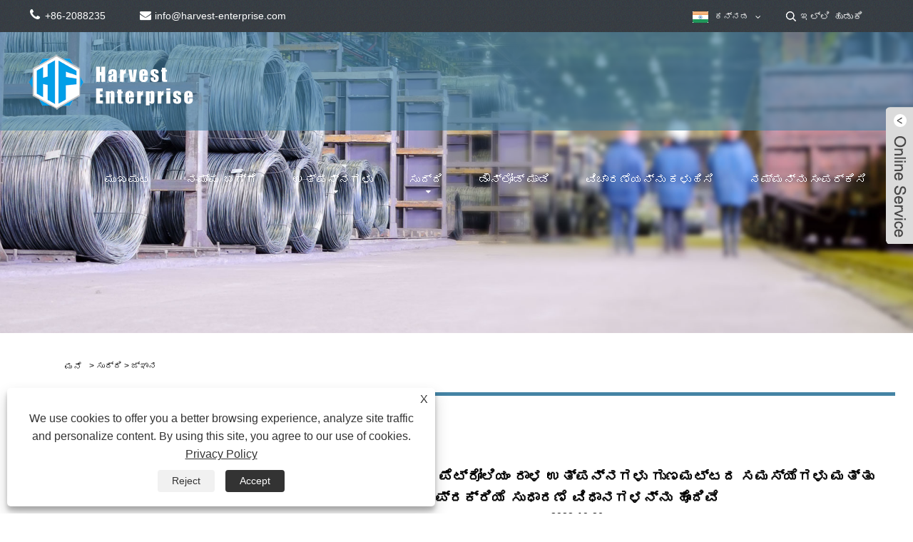

--- FILE ---
content_type: text/html; charset=utf-8
request_url: https://kn.harvest-enterprise.com/news-show-8989.html
body_size: 10650
content:


<!DOCTYPE HTML>
<html lang="kn">
<head>
    <meta charset="utf-8" />
    
<title>ಸಾಮಾನ್ಯ ಪ್ರಕ್ರಿಯೆ C5 ಪೆಟ್ರೋಲಿಯಂ ರಾಳ ಉತ್ಪನ್ನಗಳು ಗುಣಮಟ್ಟದ ಸಮಸ್ಯೆಗಳು ಮತ್ತು ಪ್ರಕ್ರಿಯೆ ಸುಧಾರಣೆ ವಿಧಾನಗಳನ್ನು ಹೊಂದಿವೆ</title>
<meta name="keywords" content="" />
<meta name="description" content="" />
<link rel="shortcut icon" href="/upload/6961/20230302135140929149.ico" type="image/x-icon" />
<!-- Google tag (gtag.js) -->
<script async src="https://www.googletagmanager.com/gtag/js?id=G-E3QEDRNNEX"></script>
<script>
  window.dataLayer = window.dataLayer || [];
  function gtag(){dataLayer.push(arguments);}
  gtag('js', new Date());

  gtag('config', 'G-E3QEDRNNEX');
</script>
<link rel="dns-prefetch" href="https://style.trade-cloud.com.cn" />
<link rel="dns-prefetch" href="https://i.trade-cloud.com.cn" />
    <meta name="viewport" content="width=device-width, minimum-scale=0.25, maximum-scale=1.6, initial-scale=1.0" />
    <meta name="apple-mobile-web-app-capable" content="yes" />
    <meta name="twitter:card" content="summary_large_image" />
    <meta name="twitter:title" content="ಸಾಮಾನ್ಯ ಪ್ರಕ್ರಿಯೆ C5 ಪೆಟ್ರೋಲಿಯಂ ರಾಳ ಉತ್ಪನ್ನಗಳು ಗುಣಮಟ್ಟದ ಸಮಸ್ಯೆಗಳು ಮತ್ತು ಪ್ರಕ್ರಿಯೆ ಸುಧಾರಣೆ ವಿಧಾನಗಳನ್ನು ಹೊಂದಿವೆ" />
    <meta name="twitter:description" content="" />
    <meta name="twitter:image" content="https://kn.harvest-enterprise.com" />
    <meta property="og:type" content="news" />
    <meta property="og:url" content="https://kn.harvest-enterprise.com/news-show-8989.html" />
    <meta property="og:title" content="ಸಾಮಾನ್ಯ ಪ್ರಕ್ರಿಯೆ C5 ಪೆಟ್ರೋಲಿಯಂ ರಾಳ ಉತ್ಪನ್ನಗಳು ಗುಣಮಟ್ಟದ ಸಮಸ್ಯೆಗಳು ಮತ್ತು ಪ್ರಕ್ರಿಯೆ ಸುಧಾರಣೆ ವಿಧಾನಗಳನ್ನು ಹೊಂದಿವೆ" />
    <meta property="og:description" content="" />
    <meta property="og:site_name" content="https://kn.harvest-enterprise.com" />
    <script type="application/ld+json">[
  {
    "@context": "https://schema.org/",
    "@type": "BreadcrumbList",
    "ItemListElement": [
      {
        "@type": "ListItem",
        "Name": "ಮನೆ",
        "Position": 1,
        "Item": "https://kn.harvest-enterprise.com/"
      },
      {
        "@type": "ListItem",
        "Name": "ಸುದ್ದಿ",
        "Position": 2,
        "Item": "https://kn.harvest-enterprise.com/news.html"
      },
      {
        "@type": "ListItem",
        "Name": "ಜ್ಞಾನ",
        "Position": 3,
        "Item": "https://kn.harvest-enterprise.com/news-122.html"
      },
      {
        "@type": "ListItem",
        "Name": "ಸಾಮಾನ್ಯ ಪ್ರಕ್ರಿಯೆ C5 ಪೆಟ್ರೋಲಿಯಂ ರಾಳ ಉತ್ಪನ್ನಗಳು ಗುಣಮಟ್ಟದ ಸಮಸ್ಯೆಗಳು ಮತ್ತು ಪ್ರಕ್ರಿಯೆ ಸುಧಾರಣೆ ವಿಧಾನಗಳನ್ನು ಹೊಂದಿವೆ",
        "Position": 4,
        "Item": "https://kn.harvest-enterprise.com/news-show-8989.html"
      }
    ]
  },
  {
    "@context": "http://schema.org",
    "@type": "NewsArticle",
    "MainEntityOfPage": {
      "@type": "WebPage",
      "@id": "https://kn.harvest-enterprise.com/news-show-8989.html"
    },
    "Headline": "ಸಾಮಾನ್ಯ ಪ್ರಕ್ರಿಯೆ C5 ಪೆಟ್ರೋಲಿಯಂ ರಾಳ ಉತ್ಪನ್ನಗಳು ಗುಣಮಟ್ಟದ ಸಮಸ್ಯೆಗಳು ಮತ್ತು ಪ್ರಕ್ರಿಯೆ ಸುಧಾರಣೆ ವಿಧಾನಗಳನ್ನು ಹೊಂದಿವೆ",
    "Image": {
      "@type": "ImageObject",
      "Url": "https://kn.harvest-enterprise.com"
    },
    "DatePublished": "2022-10-26T14:30:26.0000000Z",
    "Author": {
      "@type": "Organization",
      "Name": "ಜಿನ್ಲಿಡಾ ಮೆಟೀರಿಯಲ್ ಮೆಟೀರಿಯಲ್ಸ್ ಕಂ, ಲಿಮಿಟೆಡ್.",
      "Url": "https://kn.harvest-enterprise.com/",
      "Logo": null
    },
    "Publisher": {
      "@type": "Organization",
      "Name": "ಜಿನ್ಲಿಡಾ ಮೆಟೀರಿಯಲ್ ಮೆಟೀರಿಯಲ್ಸ್ ಕಂ, ಲಿಮಿಟೆಡ್.",
      "Url": null,
      "Logo": {
        "@type": "ImageObject",
        "Url": "https://kn.harvest-enterprise.com/upload/6961/20221024145617773472.png"
      }
    },
    "Description": ""
  }
]</script>
    <link rel="stylesheet" href="https://style.trade-cloud.com.cn/Template/46/css/global.css" type="text/css" media="all" />
    <link rel="stylesheet" href="https://style.trade-cloud.com.cn/Template/46/css/product_list.css" type="text/css" media="all" />
    <link rel="stylesheet" href="https://style.trade-cloud.com.cn/Template/46/css/blockcategories.css" type="text/css" media="all" />
    <link rel="stylesheet" href="https://style.trade-cloud.com.cn/Template/46/css/category.css" type="text/css" media="all" />
    
    <link rel="alternate" hreflang="en"  href="https://www.harvest-enterprise.com/news-show-26.html"/>
<link rel="alternate" hreflang="x-default"  href="https://www.harvest-enterprise.com/news-show-26.html"/>
<link rel="alternate" hreflang="cy"  href="https://cy.harvest-enterprise.com/news-show-964.html"/>
<link rel="alternate" hreflang="gl"  href="https://gl.harvest-enterprise.com/news-show-1635.html"/>
<link rel="alternate" hreflang="es"  href="https://es.harvest-enterprise.com/news-show-2041.html"/>
<link rel="alternate" hreflang="lv"  href="https://lv.harvest-enterprise.com/news-show-3143.html"/>
<link rel="alternate" hreflang="is"  href="https://is.harvest-enterprise.com/news-show-3754.html"/>
<link rel="alternate" hreflang="yi"  href="https://yi.harvest-enterprise.com/news-show-3990.html"/>
<link rel="alternate" hreflang="be"  href="https://be.harvest-enterprise.com/news-show-4104.html"/>
<link rel="alternate" hreflang="hr"  href="https://hr.harvest-enterprise.com/news-show-4782.html"/>
<link rel="alternate" hreflang="ht"  href="https://ht.harvest-enterprise.com/news-show-5084.html"/>
<link rel="alternate" hreflang="sq"  href="https://sq.harvest-enterprise.com/news-show-5943.html"/>
<link rel="alternate" hreflang="mt"  href="https://mt.harvest-enterprise.com/news-show-6733.html"/>
<link rel="alternate" hreflang="sw"  href="https://sw.harvest-enterprise.com/news-show-7184.html"/>
<link rel="alternate" hreflang="am"  href="https://am.harvest-enterprise.com/news-show-7401.html"/>
<link rel="alternate" hreflang="bs"  href="https://bs.harvest-enterprise.com/news-show-7773.html"/>
<link rel="alternate" hreflang="fy"  href="https://fy.harvest-enterprise.com/news-show-7855.html"/>
<link rel="alternate" hreflang="km"  href="https://km.harvest-enterprise.com/news-show-8161.html"/>
<link rel="alternate" hreflang="ka"  href="https://ka.harvest-enterprise.com/news-show-8285.html"/>
<link rel="alternate" hreflang="gu"  href="https://gu.harvest-enterprise.com/news-show-8306.html"/>
<link rel="alternate" hreflang="ha"  href="https://ha.harvest-enterprise.com/news-show-8786.html"/>
<link rel="alternate" hreflang="ky"  href="https://ky.harvest-enterprise.com/news-show-8895.html"/>
<link rel="alternate" hreflang="kn"  href="https://kn.harvest-enterprise.com/news-show-8989.html"/>
<link rel="alternate" hreflang="co"  href="https://co.harvest-enterprise.com/news-show-9055.html"/>
<link rel="alternate" hreflang="ku"  href="https://ku.harvest-enterprise.com/news-show-9250.html"/>
<link rel="alternate" hreflang="lb"  href="https://lb.harvest-enterprise.com/news-show-9825.html"/>
<link rel="alternate" hreflang="mg"  href="https://mg.harvest-enterprise.com/news-show-9852.html"/>
<link rel="alternate" hreflang="ml"  href="https://ml.harvest-enterprise.com/news-show-10350.html"/>
<link rel="alternate" hreflang="mi"  href="https://mi.harvest-enterprise.com/news-show-10378.html"/>
<link rel="alternate" hreflang="mn"  href="https://mn.harvest-enterprise.com/news-show-10610.html"/>
<link rel="alternate" hreflang="xh"  href="https://xh.harvest-enterprise.com/news-show-11094.html"/>
<link rel="alternate" hreflang="zu"  href="https://zu.harvest-enterprise.com/news-show-11402.html"/>
<link rel="alternate" hreflang="pa"  href="https://pa.harvest-enterprise.com/news-show-11766.html"/>
<link rel="alternate" hreflang="ps"  href="https://ps.harvest-enterprise.com/news-show-11878.html"/>
<link rel="alternate" hreflang="ny"  href="https://ny.harvest-enterprise.com/news-show-11884.html"/>
<link rel="alternate" hreflang="sm"  href="https://sm.harvest-enterprise.com/news-show-11911.html"/>
<link rel="alternate" hreflang="st"  href="https://st.harvest-enterprise.com/news-show-12308.html"/>
<link rel="alternate" hreflang="si"  href="https://si.harvest-enterprise.com/news-show-12514.html"/>
<link rel="alternate" hreflang="gd"  href="https://gd.harvest-enterprise.com/news-show-12696.html"/>
<link rel="alternate" hreflang="so"  href="https://so.harvest-enterprise.com/news-show-12824.html"/>
<link rel="alternate" hreflang="tg"  href="https://tg.harvest-enterprise.com/news-show-12866.html"/>
<link rel="alternate" hreflang="uz"  href="https://uz.harvest-enterprise.com/news-show-13664.html"/>
<link rel="alternate" hreflang="sd"  href="https://sd.harvest-enterprise.com/news-show-13990.html"/>
<link rel="alternate" hreflang="sn"  href="https://sn.harvest-enterprise.com/news-show-14023.html"/>
<link rel="alternate" hreflang="hy"  href="https://hy.harvest-enterprise.com/news-show-14401.html"/>
<link rel="alternate" hreflang="ig"  href="https://ig.harvest-enterprise.com/news-show-14482.html"/>
<link rel="alternate" hreflang="su"  href="https://su.harvest-enterprise.com/news-show-14608.html"/>
<link rel="alternate" hreflang="yo"  href="https://yo.harvest-enterprise.com/news-show-14965.html"/>

    
<link href="https://style.trade-cloud.com.cn/Template/46/css/main.css" rel="stylesheet">
<link href="https://style.trade-cloud.com.cn/Template/46/css/style.css" rel="stylesheet">
<link type="text/css" rel="stylesheet" href="https://style.trade-cloud.com.cn/Template/46/css/language.css" />
<link type="text/css" rel="stylesheet" href="https://style.trade-cloud.com.cn/Template/46/css/custom_service_on.css" />
<link type="text/css" rel="stylesheet" href="https://style.trade-cloud.com.cn/Template/46/css/custom_service_off.css" />
<link type="text/css" rel="stylesheet" href="https://style.trade-cloud.com.cn/Template/46/css/bottom_service.css" />
<script type="text/javascript" src="https://style.trade-cloud.com.cn/js/jquery-1.11.0.min.js"></script>
<script src="https://style.trade-cloud.com.cn/Template/46/js/owl.carousel.js"></script>
<script type="text/javascript" src="https://style.trade-cloud.com.cn/Template/46/js/cloud-zoom.1.0.3.js"></script>
</head>
<body>
    
<header class="head-wrapper">
    <nav class="topbar">
        <section class="layout">
            <div class="gm-sep head-contact">
                <div class="head-phone"><a href="tel:+86-2088235"><span>+86-2088235</span></a></div>
                <div class="head-email"><a href="/message.html"><span>info@harvest-enterprise.com</span></a></div>
                <div class="heaf_map">&nbsp;&nbsp;<a href="/sitemap.html">Sitemap</a>&nbsp;|&nbsp;<a href="/rss.xml">RSS</a>&nbsp;|&nbsp;<a href="/sitemap.xml">XML</a> </div>

            </div>
            <link href="https://style.trade-cloud.com.cn/Template/46/css/language.css" rel="stylesheet">
            <script>
		$(document).ready(function(){
		$('.language').addClass('pc-language');
		$('.pc-language').mouseover(function(){
			$(this).find(".language-cont").addClass('language-cont-hover');
		}).mouseout(function(){
			$(this).find(".language-cont").removeClass('language-cont-hover');
	   });

		});
		
		
		
		
            </script>
            <div class="change-language ensemble language">
                <div class="change-language-info language-info">
                    <div class="change-language-title medium-title title-hide language-title">
                        <div class="language-flag language-flag-en">
                            <div class="language-flag"><a title="ಕನ್ನಡ" href="javascript:;"> <b class="country-flag"><img src="/upload/kannada.gif" alt="ಕನ್ನಡ" /></b> <span>ಕನ್ನಡ</span> </a></div>
                        </div>
                        <b class="language-icon"></b>
                    </div>
                    <div class="change-language-cont sub-content language-cont">
                        <ul class="prisna-wp-translate-seo">
                            <li class="language-flag"> <a title="English" href="https://www.harvest-enterprise.com"> <b class="country-flag"><img src="/upload/en.gif" alt="English" /></b> <span>English</span> </a> </li><li class="language-flag"> <a title="Cymraeg" href="//cy.harvest-enterprise.com"> <b class="country-flag"><img src="/upload/cy.gif" alt="Cymraeg" /></b> <span>Cymraeg</span> </a> </li><li class="language-flag"> <a title="Galego" href="//gl.harvest-enterprise.com"> <b class="country-flag"><img src="/upload/gl.gif" alt="Galego" /></b> <span>Galego</span> </a> </li><li class="language-flag"> <a title="Latviešu" href="//lv.harvest-enterprise.com"> <b class="country-flag"><img src="/upload/lv.gif" alt="Latviešu" /></b> <span>Latviešu</span> </a> </li><li class="language-flag"> <a title="icelandic" href="//is.harvest-enterprise.com"> <b class="country-flag"><img src="/upload/is.gif" alt="icelandic" /></b> <span>icelandic</span> </a> </li><li class="language-flag"> <a title="ייִדיש" href="//yi.harvest-enterprise.com"> <b class="country-flag"><img src="/upload/yi.gif" alt="ייִדיש" /></b> <span>ייִדיש</span> </a> </li><li class="language-flag"> <a title="беларускі" href="//be.harvest-enterprise.com"> <b class="country-flag"><img src="/upload/be.gif" alt="беларускі" /></b> <span>беларускі</span> </a> </li><li class="language-flag"> <a title="Hrvatski" href="//hr.harvest-enterprise.com"> <b class="country-flag"><img src="/upload/hr.gif" alt="Hrvatski" /></b> <span>Hrvatski</span> </a> </li><li class="language-flag"> <a title="Kreyòl ayisyen" href="//ht.harvest-enterprise.com"> <b class="country-flag"><img src="/upload/ht.gif" alt="Kreyòl ayisyen" /></b> <span>Kreyòl ayisyen</span> </a> </li><li class="language-flag"> <a title="Shqiptar" href="//sq.harvest-enterprise.com"> <b class="country-flag"><img src="/upload/sq.gif" alt="Shqiptar" /></b> <span>Shqiptar</span> </a> </li><li class="language-flag"> <a title="Malti" href="//mt.harvest-enterprise.com"> <b class="country-flag"><img src="/upload/mt.gif" alt="Malti" /></b> <span>Malti</span> </a> </li><li class="language-flag"> <a title="lugha ya Kiswahili" href="//sw.harvest-enterprise.com"> <b class="country-flag"><img src="/upload/sw.gif" alt="lugha ya Kiswahili" /></b> <span>lugha ya Kiswahili</span> </a> </li><li class="language-flag"> <a title="አማርኛ" href="//am.harvest-enterprise.com"> <b class="country-flag"><img src="/upload/am.gif" alt="አማርኛ" /></b> <span>አማርኛ</span> </a> </li><li class="language-flag"> <a title="Bosanski" href="//bs.harvest-enterprise.com"> <b class="country-flag"><img src="/upload/bs.gif" alt="Bosanski" /></b> <span>Bosanski</span> </a> </li><li class="language-flag"> <a title="Frysk" href="//fy.harvest-enterprise.com"> <b class="country-flag"><img src="/upload/fy.gif" alt="Frysk" /></b> <span>Frysk</span> </a> </li><li class="language-flag"> <a title="ភាសាខ្មែរ" href="//km.harvest-enterprise.com"> <b class="country-flag"><img src="/upload/km.gif" alt="ភាសាខ្មែរ" /></b> <span>ភាសាខ្មែរ</span> </a> </li><li class="language-flag"> <a title="ქართული" href="//ka.harvest-enterprise.com"> <b class="country-flag"><img src="/upload/ka.gif" alt="ქართული" /></b> <span>ქართული</span> </a> </li><li class="language-flag"> <a title="ગુજરાતી" href="//gu.harvest-enterprise.com"> <b class="country-flag"><img src="/upload/gujarati.gif" alt="ગુજરાતી" /></b> <span>ગુજરાતી</span> </a> </li><li class="language-flag"> <a title="Hausa" href="//ha.harvest-enterprise.com"> <b class="country-flag"><img src="/upload/ha.gif" alt="Hausa" /></b> <span>Hausa</span> </a> </li><li class="language-flag"> <a title="Кыргыз тили" href="//ky.harvest-enterprise.com"> <b class="country-flag"><img src="/upload/ky.gif" alt="Кыргыз тили" /></b> <span>Кыргыз тили</span> </a> </li><li class="language-flag"> <a title="ಕನ್ನಡ" href="//kn.harvest-enterprise.com"> <b class="country-flag"><img src="/upload/kannada.gif" alt="ಕನ್ನಡ" /></b> <span>ಕನ್ನಡ</span> </a> </li><li class="language-flag"> <a title="Corsa" href="//co.harvest-enterprise.com"> <b class="country-flag"><img src="/upload/corsican.gif" alt="Corsa" /></b> <span>Corsa</span> </a> </li><li class="language-flag"> <a title="Kurdî" href="//ku.harvest-enterprise.com"> <b class="country-flag"><img src="/upload/ku.gif" alt="Kurdî" /></b> <span>Kurdî</span> </a> </li><li class="language-flag"> <a title="മലയാളം" href="//ml.harvest-enterprise.com"> <b class="country-flag"><img src="/upload/malayalam.gif" alt="മലയാളം" /></b> <span>മലയാളം</span> </a> </li><li class="language-flag"> <a title="Maori" href="//mi.harvest-enterprise.com"> <b class="country-flag"><img src="/upload/mi.gif" alt="Maori" /></b> <span>Maori</span> </a> </li><li class="language-flag"> <a title="Монгол хэл" href="//mn.harvest-enterprise.com"> <b class="country-flag"><img src="/upload/mn.gif" alt="Монгол хэл" /></b> <span>Монгол хэл</span> </a> </li><li class="language-flag"> <a title="Hmong" href="//hmn.harvest-enterprise.com"> <b class="country-flag"><img src="/upload/hmong.gif" alt="Hmong" /></b> <span>Hmong</span> </a> </li><li class="language-flag"> <a title="IsiXhosa" href="//xh.harvest-enterprise.com"> <b class="country-flag"><img src="/upload/xhosa.gif" alt="IsiXhosa" /></b> <span>IsiXhosa</span> </a> </li><li class="language-flag"> <a title="Zulu" href="//zu.harvest-enterprise.com"> <b class="country-flag"><img src="/upload/zulu.gif" alt="Zulu" /></b> <span>Zulu</span> </a> </li><li class="language-flag"> <a title="Punjabi" href="//pa.harvest-enterprise.com"> <b class="country-flag"><img src="/upload/punjabi.gif" alt="Punjabi" /></b> <span>Punjabi</span> </a> </li><li class="language-flag"> <a title="پښتو" href="//ps.harvest-enterprise.com"> <b class="country-flag"><img src="/upload/pashto.gif" alt="پښتو" /></b> <span>پښتو</span> </a> </li><li class="language-flag"> <a title="Chichewa" href="//ny.harvest-enterprise.com"> <b class="country-flag"><img src="/upload/ny.gif" alt="Chichewa" /></b> <span>Chichewa</span> </a> </li><li class="language-flag"> <a title="Samoa" href="//sm.harvest-enterprise.com"> <b class="country-flag"><img src="/upload/sm.gif" alt="Samoa" /></b> <span>Samoa</span> </a> </li><li class="language-flag"> <a title="Sesotho" href="//st.harvest-enterprise.com"> <b class="country-flag"><img src="/upload/st.gif" alt="Sesotho" /></b> <span>Sesotho</span> </a> </li><li class="language-flag"> <a title="සිංහල" href="//si.harvest-enterprise.com"> <b class="country-flag"><img src="/upload/si.gif" alt="සිංහල" /></b> <span>සිංහල</span> </a> </li><li class="language-flag"> <a title="Gàidhlig" href="//gd.harvest-enterprise.com"> <b class="country-flag"><img src="/upload/gd.gif" alt="Gàidhlig" /></b> <span>Gàidhlig</span> </a> </li><li class="language-flag"> <a title="Cebuano" href="//ceb.harvest-enterprise.com"> <b class="country-flag"><img src="/upload/cebuano.gif" alt="Cebuano" /></b> <span>Cebuano</span> </a> </li><li class="language-flag"> <a title="Somali" href="//so.harvest-enterprise.com"> <b class="country-flag"><img src="/upload/so.gif" alt="Somali" /></b> <span>Somali</span> </a> </li><li class="language-flag"> <a title="Тоҷикӣ" href="//tg.harvest-enterprise.com"> <b class="country-flag"><img src="/upload/tg.gif" alt="Тоҷикӣ" /></b> <span>Тоҷикӣ</span> </a> </li><li class="language-flag"> <a title="O'zbek" href="//uz.harvest-enterprise.com"> <b class="country-flag"><img src="/upload/uz.gif" alt="O'zbek" /></b> <span>O'zbek</span> </a> </li><li class="language-flag"> <a title="Hawaiian" href="//haw.harvest-enterprise.com"> <b class="country-flag"><img src="/upload/haw.gif" alt="Hawaiian" /></b> <span>Hawaiian</span> </a> </li><li class="language-flag"> <a title="سنڌي" href="//sd.harvest-enterprise.com"> <b class="country-flag"><img src="/upload/sindhi.gif" alt="سنڌي" /></b> <span>سنڌي</span> </a> </li><li class="language-flag"> <a title="Shinra" href="//sn.harvest-enterprise.com"> <b class="country-flag"><img src="/upload/sn.gif" alt="Shinra" /></b> <span>Shinra</span> </a> </li><li class="language-flag"> <a title="Հայերեն" href="//hy.harvest-enterprise.com"> <b class="country-flag"><img src="/upload/hy.gif" alt="Հայերեն" /></b> <span>Հայերեն</span> </a> </li><li class="language-flag"> <a title="Igbo" href="//ig.harvest-enterprise.com"> <b class="country-flag"><img src="/upload/ig.gif" alt="Igbo" /></b> <span>Igbo</span> </a> </li><li class="language-flag"> <a title="Sundanese" href="//su.harvest-enterprise.com"> <b class="country-flag"><img src="/upload/sundanese.gif" alt="Sundanese" /></b> <span>Sundanese</span> </a> </li><li class="language-flag"> <a title="Lëtzebuergesch" href="//lb.harvest-enterprise.com"> <b class="country-flag"><img src="/upload/lb.gif" alt="Lëtzebuergesch" /></b> <span>Lëtzebuergesch</span> </a> </li><li class="language-flag"> <a title="Malagasy" href="//mg.harvest-enterprise.com"> <b class="country-flag"><img src="/upload/mg.gif" alt="Malagasy" /></b> <span>Malagasy</span> </a> </li><li class="language-flag"> <a title="Yoruba" href="//yo.harvest-enterprise.com"> <b class="country-flag"><img src="/upload/yo.gif" alt="Yoruba" /></b> <span>Yoruba</span> </a> </li><li class="language-flag"> <a title="Español" href="//es.harvest-enterprise.com"> <b class="country-flag"><img src="/upload/es.gif" alt="Español" /></b> <span>Español</span> </a> </li>
                        </ul>
                    </div>
                </div>
            </div>
            <section class="head-search">
                <input class="search-ipt" type="text" placeholder="ಇಲ್ಲಿ ಹುಡುಕಿ" name="s" id="s">
                <input class="search-btn" type="button" id="searchsubmit" value="" onclick="window.location.href='/products.html?keyword='+MM_findObj('s').value">
            </section>
        </section>
    </nav>
    <nav class="nav-bar">
        <section class="nav-wrap">
            <div class="logo"><img src="/upload/6961/20221024145617773472.png" alt="ಜಿನ್ಲಿಡಾ ಮೆಟೀರಿಯಲ್ ಮೆಟೀರಿಯಲ್ಸ್ ಕಂ, ಲಿಮಿಟೆಡ್."></div>
            <ul class="nav">
                <li><a href="https://kn.harvest-enterprise.com/" title="ಮುಖಪುಟ">ಮುಖಪುಟ</a></li><li><a href="https://kn.harvest-enterprise.com/about.html" title="ನಮ್ಮ ಬಗ್ಗೆ">ನಮ್ಮ ಬಗ್ಗೆ</a></li><li><a href="https://kn.harvest-enterprise.com/products.html" title="ಉತ್ಪನ್ನಗಳು">ಉತ್ಪನ್ನಗಳು</a><ul><li><a title="ಪೆಟ್ರೋಲಿಯಂ ರೆಸಿನ್ಸ್" href="https://kn.harvest-enterprise.com/petroleum-resins">ಪೆಟ್ರೋಲಿಯಂ ರೆಸಿನ್ಸ್</a></li><li><a title="ರೋಸಿನ್ ಎಸ್ಟರ್" href="https://kn.harvest-enterprise.com/rosin-ester">ರೋಸಿನ್ ಎಸ್ಟರ್</a></li><li><a title="ಗಾಜಿನ ಮಣಿ" href="https://kn.harvest-enterprise.com/glass-bead">ಗಾಜಿನ ಮಣಿ</a></li><li><a title="ಕಾರ್ಬನ್ ಕಪ್ಪು" href="https://kn.harvest-enterprise.com/carbon-black">ಕಾರ್ಬನ್ ಕಪ್ಪು</a></li><li><a title="ಮೆಟಲರ್ಜಿ ಕೆಮಿಕಲ್" href="https://kn.harvest-enterprise.com/metallurgy-chemical">ಮೆಟಲರ್ಜಿ ಕೆಮಿಕಲ್</a></li><li><a title="ಸೆರಾಮಿಕ್ ಒಟ್ಟು" href="https://kn.harvest-enterprise.com/ceramic-aggregate">ಸೆರಾಮಿಕ್ ಒಟ್ಟು</a></li><li><a title="ಆಹಾರ ಸಂಯೋಜಕ" href="https://kn.harvest-enterprise.com/food-additive">ಆಹಾರ ಸಂಯೋಜಕ</a></li><li><a title="ಕೋರ್ಡ್ ವೈರ್" href="https://kn.harvest-enterprise.com/cored-wire">ಕೋರ್ಡ್ ವೈರ್</a></li><li><a title="ಬ್ಯಾಟರಿ ರಾಸಾಯನಿಕ" href="https://kn.harvest-enterprise.com/battery-chemical">ಬ್ಯಾಟರಿ ರಾಸಾಯನಿಕ</a></li></ul></li><li><a href="https://kn.harvest-enterprise.com/news.html" title="ಸುದ್ದಿ">ಸುದ್ದಿ</a><ul><li><a title="ಕಂಪನಿ ಸುದ್ದಿ" href="https://kn.harvest-enterprise.com/news-121.html">ಕಂಪನಿ ಸುದ್ದಿ</a></li><li><a title="ಜ್ಞಾನ" href="https://kn.harvest-enterprise.com/news-122.html">ಜ್ಞಾನ</a></li></ul></li><li><a href="https://kn.harvest-enterprise.com/download.html" title="ಡೌನ್‌ಲೋಡ್ ಮಾಡಿ">ಡೌನ್‌ಲೋಡ್ ಮಾಡಿ</a></li><li><a href="https://kn.harvest-enterprise.com/message.html" title="ವಿಚಾರಣೆಯನ್ನು ಕಳುಹಿಸಿ">ವಿಚಾರಣೆಯನ್ನು ಕಳುಹಿಸಿ</a></li><li><a href="https://kn.harvest-enterprise.com/contact.html" title="ನಮ್ಮನ್ನು ಸಂಪರ್ಕಿಸಿ">ನಮ್ಮನ್ನು ಸಂಪರ್ಕಿಸಿ</a></li>
            </ul>
        </section>
    </nav>
</header>
<script>
    function MM_findObj(n, d) {
        var p, i, x; if (!d) d = document; if ((p = n.indexOf("?")) > 0 && parent.frames.length) {
            d = parent.frames[n.substring(p + 1)].document; n = n.substring(0, p);
        }
        if (!(x = d[n]) && d.all) x = d.all[n]; for (i = 0; !x && i < d.forms.length; i++) x = d.forms[i][n];
        for (i = 0; !x && d.layers && i < d.layers.length; i++) x = MM_findObj(n, d.layers[i].document);
        if (!x && d.getElementById) x = d.getElementById(n); return x;
    }
</script>

    <div class="nav-banner page-banner">
        <div class="page-bannertxt">
            
        </div>
        <img src="/upload/6961/20221024171251110250.jpg" />
    </div>
    <script type="text/javascript" src="https://style.trade-cloud.com.cn/js/global.js"></script>
    <script type="text/javascript" src="https://style.trade-cloud.com.cn/js/treeManagement.js"></script>
    <script type="text/javascript" src="/js/js.js"></script>
    <div id="page">
        <div class="columns-container">
            <div id="columns" class="container">
                <div class="breadcrumb clearfix">
                    <a class="home" href="/"><i class="icon-home"><a class="home" href="/"><i class="icon-home">ಮನೆ</i></a></i></a>
                    <span class="navigation-pipe">&gt;</span>
                    <span class="navigation_page"><a href="/news.html">ಸುದ್ದಿ</a></span>
                    <span class="navigation-pipe">&gt;</span><span class="navigation_page"> <a>ಜ್ಞಾನ</a></span>
                </div>

                <div class="row">
                    <div id="top_column" class="center_column col-xs-12 col-sm-12"></div>
                </div>
                <div class="row">
                    <div id="left_column" class="column col-xs-12 col-sm-3">
                        
<div id="categories_block_left" class="block">
    <form class="left-search" action="/products.html" method="get" style="display:none;">
        <input type="text" class="search-t" name="keyword" id="search-t" placeholder="Search" required="required" />
        <input id="search-b" class="search-b" type="submit" value="" />
    </form>
    <h2 class="title_block">ಸುದ್ದಿ</h2>
    <div class="block_content">
        <ul class="tree dhtml" style="display: block;">
            <li><a href="/news-121.html"><span>ಕಂಪನಿ ಸುದ್ದಿ</span></a></li><li><a href="/news-122.html"><span>ಜ್ಞಾನ</span></a></li>
        </ul>
    </div>
</div>
<div id="new-products_block_right" class="block products_block">
    <h2 class="title_block">ಹೊಸ ಉತ್ಪನ್ನಗಳು</h2>
    <div class="block_content products-block">
        <ul class="products">
            <li class="clearfix"><a class="products-block-image" href="/seamless-solid-calcium-cored-wire.html"><img class="replace-2x img-responsive" src="/upload/6961/seamless-solid-calcium-cored-wire_294593.jpg" alt="ತಡೆರಹಿತ ಘನ ಕ್ಯಾಲ್ಸಿಯಂ ಕೋರ್ಡ್ ವೈರ್" style="width:100px;" onerror="this.src='https://i.trade-cloud.com.cn/images/noimage.gif'"/></a><div class="product-content"><h5><a class="product-name" href="/seamless-solid-calcium-cored-wire.html">ತಡೆರಹಿತ ಘನ ಕ್ಯಾಲ್ಸಿಯಂ ಕೋರ್ಡ್ ವೈರ್</a></h5><div class="price-box"></div></div></li><li class="clearfix"><a class="products-block-image" href="/nuclear-spiral-wound.html"><img class="replace-2x img-responsive" src="/upload/6961/calcium-silicon-alloy_3106.jpg" alt="ಕ್ಯಾಲ್ಸಿಯಂ ಸಿಲಿಕಾನ್ ಮಿಶ್ರಲೋಹ" style="width:100px;" onerror="this.src='https://i.trade-cloud.com.cn/images/noimage.gif'"/></a><div class="product-content"><h5><a class="product-name" href="/nuclear-spiral-wound.html">ಕ್ಯಾಲ್ಸಿಯಂ ಸಿಲಿಕಾನ್ ಮಿಶ್ರಲೋಹ</a></h5><div class="price-box"></div></div></li><li class="clearfix"><a class="products-block-image" href="/ammonium-acetate-cas-631-61-8.html"><img class="replace-2x img-responsive" src="/upload/6961/ammonium-acetate-ch3ch2coona-cas-631-61-8_177425.jpg" alt="ಅಮೋನಿಯಂ ಅಸಿಟೇಟ್ CAS 631-61-8" style="width:100px;" onerror="this.src='https://i.trade-cloud.com.cn/images/noimage.gif'"/></a><div class="product-content"><h5><a class="product-name" href="/ammonium-acetate-cas-631-61-8.html">ಅಮೋನಿಯಂ ಅಸಿಟೇಟ್ CAS 631-61-8</a></h5><div class="price-box"></div></div></li><li class="clearfix"><a class="products-block-image" href="/anti-slip-aggregate-ceramic.html"><img class="replace-2x img-responsive" src="/upload/6961/anti-slip-aggregate-ceramic_995220.jpg" alt="ಆಂಟಿ-ಸ್ಲಿಪ್ ಒಟ್ಟು ಸೆರಾಮಿಕ್" style="width:100px;" onerror="this.src='https://i.trade-cloud.com.cn/images/noimage.gif'"/></a><div class="product-content"><h5><a class="product-name" href="/anti-slip-aggregate-ceramic.html">ಆಂಟಿ-ಸ್ಲಿಪ್ ಒಟ್ಟು ಸೆರಾಮಿಕ್</a></h5><div class="price-box"></div></div></li>
        </ul>
        <div>
            <li><a class="btn btn-default button button-small" href="/products.html"><span>ಎಲ್ಲಾ ಹೊಸ ಉತ್ಪನ್ನಗಳು</span></a></li>
        </div>
    </div>
</div>

                    </div>
                    <div id="center_column" class="center_column col-xs-12 col-sm-9">
                        <div class="content_scene_cat">
                            <div class="content_scene_cat_bg" style="padding-right: 10px;">
                                <div class="cat_desc">
                                    <span class="category-name">ಜ್ಞಾನ </span>
                                    <div id="category_description_short" class="rteu">
                                        <div class="shown_news">
                                            <div class="shown_news_a">
                                                <h1>
                                                    ಸಾಮಾನ್ಯ ಪ್ರಕ್ರಿಯೆ C5 ಪೆಟ್ರೋಲಿಯಂ ರಾಳ ಉತ್ಪನ್ನಗಳು ಗುಣಮಟ್ಟದ ಸಮಸ್ಯೆಗಳು ಮತ್ತು ಪ್ರಕ್ರಿಯೆ ಸುಧಾರಣೆ ವಿಧಾನಗಳನ್ನು ಹೊಂದಿವೆ
                                                </h1>
                                                2022-10-26
                                            </div>
                                            <div class="shown_news_b">


                                                <p>ಕ್ಷೇತ್ರ. ಮಾರ್ಪಾಡು ಮಾಡಲು ಎರಡು ಮುಖ್ಯ ಮಾರ್ಗಗಳಿವೆ. ಒಂದು ಹೈಡ್ರೋಜನೀಕರಣ ಮಾರ್ಪಾಡು, ಪೆಟ್ರೋಲಿಯಂ ರೆಸಿನ್ ಪೆಟ್ರೋಲಿಯಂ ರಾಳದ ಅಣುವಿನಲ್ಲಿ ಡಬಲ್ ಬಾಂಡ್ ಅನ್ನು ಸೇರಿಸುತ್ತದೆ, ಪೆಟ್ರೋಲಿಯಂ ರೆಸಿನ್ ಆ ಮೂಲಕ ಅದರ ಬಣ್ಣ ಮತ್ತು ಆಂಟಿ-ಆಕ್ಸಿಡೇಶನ್ ಸ್ಥಿರತೆಯನ್ನು ಸುಧಾರಿಸುತ್ತದೆ. ವಿಶೇಷ ಗುಣಲಕ್ಷಣಗಳನ್ನು ಹೊಂದಿರುವ ಪೆಟ್ರೋಲಿಯಂ ರಾಳಗಳನ್ನು ಧ್ರುವೀಯ ಗುಂಪುಗಳು ಅಥವಾ ಮಾನೋಲಿಫಿನ್‌ನಂತಹ ಮಾರ್ಪಾಡುಗಳನ್ನು ಕಚ್ಚಾ ವಸ್ತುಗಳಿಗೆ ಸೇರಿಸುವ ಮೂಲಕ ತಯಾರಿಸಬಹುದು.</p>
<p>ವೇಗವರ್ಧಕವನ್ನು ತೆಗೆಯುವುದು ಪೆಟ್ರೋಲಿಯಂ ರಾಳಗಳ ಸಂಶ್ಲೇಷಣೆಯಲ್ಲಿ ಪ್ರಮುಖ ಕೊಂಡಿಯಾಗಿದೆ. ಪಾಲಿಮರೀಕರಣ ಕ್ರಿಯೆಯು ಪೂರ್ಣಗೊಂಡ ನಂತರ, ಪೆಟ್ರೋಲಿಯಂ ರೆಸಿನ್ ಅರ್ಹವಾದ ಪಾಲಿಮರ್ ಪರಿಹಾರವನ್ನು ಪಡೆಯಲಾಗುತ್ತದೆ. ಪಾಲಿಮರ್ನಿಂದ ವೇಗವರ್ಧಕವನ್ನು ತೆಗೆದುಹಾಕುವುದು ಮೊದಲನೆಯದು. 3. ಬೂದಿ ಅಂಶವು ತುಂಬಾ ಹೆಚ್ಚಾಗಿರುತ್ತದೆ, ಪೆಟ್ರೋಲಿಯಂ ರಾಳವು ರಾಳದ ಗುಣಲಕ್ಷಣಗಳ ಮೇಲೆ ಗಮನಾರ್ಹ ಪರಿಣಾಮ ಬೀರುತ್ತದೆ. ಪಾಲಿಮರೀಕರಣ ದ್ರವ ಮತ್ತು ಒಯ್ಯುವ ನೀರನ್ನು (ನೀರಿನಲ್ಲಿರುವ ಆಮ್ಲ) ತೊಳೆಯುವುದು ಮತ್ತು ಎಮಲ್ಸಿಫಿಕೇಶನ್ ಮಾಡುವುದು ತೈಲ ಮತ್ತು ನೀರಿನ ಪದರಕ್ಕೆ ದೀರ್ಘಕಾಲದವರೆಗೆ ಕಾರಣವಾಗುತ್ತದೆ, ಆಲ್ಕೋಹಾಲ್ ತೊಳೆಯುವಲ್ಲಿ ಪೆಟ್ರೋಲಿಯಂ ರಾಳದ ಉಪಕರಣದ ಗಂಭೀರ ತುಕ್ಕು, ಪೆಟ್ರೋಲಿಯಂ ರಾಳದ ಬಟ್ಟಿ ಇಳಿಸುವಿಕೆ ಮತ್ತು ಆಲ್ಕೋಹಾಲ್ ಚೇತರಿಕೆ ವ್ಯವಸ್ಥೆ, ಪೆಟ್ರೋಲಿಯಂ ರೆಸಿನ್ ಮತ್ತು ಕಳಪೆ ಉತ್ಪನ್ನದ ಗುಣಮಟ್ಟ, ಉತ್ಪಾದನೆಯನ್ನು ಸಾಮಾನ್ಯವಾಗಿ ಮುಂದುವರಿಸಲು ಕಷ್ಟವಾಗುತ್ತದೆ. Al(OH)3 ನೀರು ಮತ್ತು ಆಲ್ಕೋಹಾಲ್‌ನಲ್ಲಿ ಕರಗದ ಕಾರಣ, ಪೆಟ್ರೋಲಿಯಂ ರಾಳವನ್ನು ನೀರಿನಿಂದ ತೆಗೆಯುವುದು ಕಷ್ಟ, ಮತ್ತು ತೈಲ-ನೀರಿನ ಇಂಟರ್‌ಫೇಸ್‌ನಲ್ಲಿ ಸುಲಭವಾಗಿ ಹೀರಿಕೊಳ್ಳಲ್ಪಡುತ್ತದೆ, ಪೆಟ್ರೋಲಿಯಂ ರಾಳವು ಘನ-ಹಂತದ ಎಮಲ್ಸಿಫೈಯರ್ ಆಗಿ ಕಾರ್ಯನಿರ್ವಹಿಸುತ್ತದೆ, ಇದರಿಂದಾಗಿ ನಡುವಿನ ಇಂಟರ್ಫೇಸ್ ತೊಳೆಯುವ ದ್ರವ (ನೀರಿನ ಹಂತ) ಮತ್ತು ಪಾಲಿಮರೀಕರಣ ದ್ರವ (ತೈಲ ಹಂತ) ಉತ್ಪತ್ತಿಯಾಗುತ್ತದೆ. ಎಮಲ್ಸಿಫಿಕೇಶನ್ ವಿದ್ಯಮಾನವು W/O ಎಮಲ್ಷನ್ ಅನ್ನು ರೂಪಿಸುತ್ತದೆ, ಇದು ತೈಲ ಮತ್ತು ನೀರಿನ ಪ್ರತ್ಯೇಕತೆಯನ್ನು ಕಷ್ಟಕರವಾಗಿಸುತ್ತದೆ. ಜೊತೆಗೆ, ಪೆಟ್ರೋಲಿಯಂ ರೆಸಿನ್ C5 ಪೆಟ್ರೋಲಿಯಂ ರಾಳವು ಉತ್ತಮ ಅಂಟಿಕೊಳ್ಳುವಿಕೆಯನ್ನು ಹೊಂದಿದೆ. ಪ್ರತಿಕ್ರಿಯೆಯು ಕೊನೆಗೊಂಡಾಗ, ಪೆಟ್ರೋಲಿಯಂ ರೆಸಿನ್ ಪಾಲಿಮರೀಕರಣ ದ್ರಾವಣವು ಕ್ರಮೇಣ ಸ್ನಿಗ್ಧತೆಯನ್ನು ಪಡೆಯುತ್ತದೆ. ಸಿಸ್ಟಮ್ ಅನ್ನು ತೊಳೆದು ಕಲಕಿ ಮಾಡಿದಾಗ, ಎಮಲ್ಸಿಫಿಕೇಶನ್ ಸಹ ಸಂಭವಿಸುವುದು ಸುಲಭ.</p>
<p>ಪರಿಹಾರ: ಎಮಲ್ಸಿಫಿಕೇಶನ್ ಸಮಸ್ಯೆಗೆ ಪರಿಮಾಣಾತ್ಮಕ NaOH ಅನ್ನು ಸೇರಿಸಿ. ಎಮಲ್ಸಿಫಿಕೇಶನ್ (ಅಥವಾ ನೀರಿನೊಂದಿಗೆ ಪಾಲಿಮರೀಕರಣದ ಪರಿಹಾರ), ನೀರಿನಲ್ಲಿ ಕರಗದ ಅಲ್ (OH)3 ಅನ್ನು ನೀರಿನಲ್ಲಿ ಕರಗುವ ಸೋಡಿಯಂ ಅಲ್ಯುಮಿನೇಟ್ ಅಥವಾ ಸೋಡಿಯಂ ಮೆಟಾಲುಮಿನೇಟ್ ಆಗಿ ಪರಿವರ್ತಿಸುವ ಪೆಟ್ರೋಲಿಯಂ ರೆಸಿನ್ ಸಮಸ್ಯೆಯನ್ನು ಪರಿಹರಿಸುವುದು ಸಮಸ್ಯೆಯನ್ನು ಪರಿಹರಿಸುವ ಪ್ರಮುಖ ಅಂಶವಾಗಿದೆ. ನಿಜವಾದ ಕಾರ್ಯಾಚರಣೆಯಲ್ಲಿ, NaOH ಅನ್ನು 2% ರಿಂದ 4% ಜಲೀಯ ದ್ರಾವಣದಲ್ಲಿ ರೂಪಿಸಲಾಗಿದೆ, ಪೆಟ್ರೋಲಿಯಂ ರೆಸಿನ್ ಮತ್ತು NaOH ಪ್ರಮಾಣವು AlCl3 ಗಿಂತ ಎರಡು ಪಟ್ಟು ಹೆಚ್ಚು. ಈ ರೀತಿಯಾಗಿ, ಪೆಟ್ರೋಲಿಯಂ ರೆಸಿನ್ AlCl3 ಅನ್ನು ಸಂಪೂರ್ಣವಾಗಿ ನೀರಿನಲ್ಲಿ ಕರಗುವ ವಸ್ತುವಾಗಿ ಪರಿವರ್ತಿಸಲಾಗುತ್ತದೆ ಮತ್ತು ಸುಲಭವಾಗಿ ತೆಗೆಯಲಾಗುತ್ತದೆ ಎಂದು ಖಚಿತಪಡಿಸಿಕೊಳ್ಳಬಹುದು.</p>
<p>ವೇಗವರ್ಧಕವನ್ನು ತೆಗೆದುಹಾಕುವ ಸಮಸ್ಯೆಗೆ, ವೇಗವರ್ಧಕವನ್ನು ಸಂಪೂರ್ಣವಾಗಿ ತೆಗೆದುಹಾಕಲು ಡೆಮಲ್ಸಿಫೈಯರ್ ಅನ್ನು ಸೇರಿಸುವುದು, ಪೆಟ್ರೋಲಿಯಂ ರೆಸಿನ್ ಅಥವಾ ದ್ರವ ಸಂಯುಕ್ತವನ್ನು ಬಳಸಿಕೊಂಡು ವೇಗವರ್ಧಕ AlCl3 ಅನ್ನು ಪರಿಣಾಮಕಾರಿಯಾಗಿ ತೆಗೆದುಹಾಕಬಹುದು.</p>
                                                <div style="height: 5px; overflow: hidden; width: 100%;"></div>
                                                <div class="a2a_kit a2a_kit_size_32 a2a_default_style">
                                                    <a class="a2a_dd" href="https://www.addtoany.com/share"></a>
                                                    <a class="a2a_button_facebook"></a>
                                                    <a class="a2a_button_twitter"></a>
                                                    <a class="a2a_button_pinterest"></a>
                                                    <a class="a2a_button_linkedin"></a>
                                                </div>
                                                <script async src="https://static.addtoany.com/menu/page.js"></script>
                                                <div class="kpl">
                                                    <div class="kpl_a">
                                                        <h2>ಹಿಂದಿನ:</h2>
                                                        <span>
                                                            <a href="https://kn.harvest-enterprise.com/news-show-8985.html" title="ಅನೇಕ ಕೈಗಾರಿಕೆಗಳು ಪೆಟ್ರೋಲಿಯಂ ರಾಳವನ್ನು ಏಕೆ ಆರಿಸುತ್ತವೆ?">ಅನೇಕ ಕೈಗಾರಿಕೆಗಳು ಪೆಟ್ರೋಲಿಯಂ ರಾಳವನ್ನು ಏಕೆ ಆರಿಸುತ್ತವೆ?</a></span>
                                                    </div>
                                                    <div class="kpl_b">
                                                        <h2>ಮುಂದೆ: </h2>
                                                        <span>
                                                            <a href="https://kn.harvest-enterprise.com/news-show-8992.html" title="ಹೈಡ್ರೋಜನೀಕರಿಸಿದ ಪೆಟ್ರೋಲಿಯಂ ರಾಳ">ಹೈಡ್ರೋಜನೀಕರಿಸಿದ ಪೆಟ್ರೋಲಿಯಂ ರಾಳ</a></span>
                                                    </div>

                                                </div>
                                            </div>
                                        </div>
                                    </div>
                                </div>
                            </div>
                        </div>
                    </div>
                </div>
            </div>
        </div>
    </div>
    <style>
        .kpl {
            width: 100%;
            float: left;
            color: #999;
            margin-top: 5%;
        }

        .kpl_a { /*float:left;*/
            overflow: hidden;
        }

        .kpl_b { /*float:right;*/
        }

        .kpl_a h2 {
            float: left;
            color: #000;
        }

        .kpl_a span {
            float: left;
            text-align: center;
            line-height: 200%;
        }

            .kpl_a span a {
                color: #999;
                padding: 0px;
                margin: 0px;
                font-size: 14px;
            }

                .kpl_a span a:hover {
                    color: #C00;
                }

        .kpl_b h2 {
            float: left;
            color: #000;
        }

        .kpl_b span { /*float:right;*/
            text-align: center;
            line-height: 200%;
        }

            .kpl_b span a {
                color: #999;
                padding: 0px;
                margin: 0px;
                font-size: 14px;
            }

                .kpl_b span a:hover {
                    color: #C00;
                }
    </style>
    
<footer class="foot-wrapper">
    <section class="layout">
        <section class="gm-sep foot-items">
            <script type="text/javascript" src="https://style.trade-cloud.com.cn/Template/46/js/custom_service.js"></script>
            <section class="foot-item foot-item-hide  foot-item-social">
                <h2 class="foot-tit">ನಮ್ಮನ್ನು ಅನುಸರಿಸಿ</h2>
                <div class="foot-cont">
                    <ul class="gm-sep foot-social">
                        <li><a href="https://api.whatsapp.com/send?phone=+86-18535532976&text=Hello" rel="nofollow" target="_blank"><img src="https://i.trade-cloud.com.cn/Template/46/images/so06.png" alt="WhatsApp"></a></li>
                    </ul>
                </div>
            </section>
            <section class="foot-item foot-item-hide  foot-item-contact">
                <h2 class="foot-tit">ನಮ್ಮನ್ನು ಸಂಪರ್ಕಿಸಿ</h2>
                <div class="foot-cont">
                    <ul class="contact">
                        <li class="foot-addr">ವಿಳಾಸ: ವಾಯುವ್ಯ ತೈಹಾಂಗ್ ರಸ್ತೆ, ದೇಶಿ ಕೈಗಾರಿಕಾ ಭಾಗ, ಚಾಂಗ್ hi ಿ ಸಿಟಿ, ಶಾಂಕ್ಸಿ ಪ್ರಾಂತ್ಯ, ಚೀನಾ</li><li class="foot-phone">ದೂರವಾಣಿ:<a href="tel:+86-2088235">+86-2088235</a></li><li class="foot-phone">ದೂರವಾಣಿ:<a href="tel:+86-18535532976">+86-18535532976</a></li><li class="foot-email">ಇ-ಮೇಲ್: <a href="https://kn.harvest-enterprise.com/message.html">info@harvest-enterprise.com</a></li>
                    </ul>
                </div>
            </section>
            <section class="foot-item foot-item-hide  foot-item-product-list">
                <h2 class="foot-tit">ಇತ್ತೀಚಿನ ಸುದ್ದಿ</h2>
                <div class="foot-cont">
                    <ul>
                        <li><a href="https://kn.harvest-enterprise.com/news-show-15643.html" title="ಫೆರೋಸಿಲಿಕಾನ್ ಗ್ರ್ಯಾನ್ಯೂಲ್‌ಗಳಿಗೆ ಇನಾಕ್ಯುಲಂಟ್‌ನ ಪರಿಣಾಮ ಮತ್ತು ಪ್ರಯೋಜನ">ಫೆರೋಸಿಲಿಕಾನ್ ಗ್ರ್ಯಾನ್ಯೂಲ್‌ಗಳಿಗೆ ಇನಾಕ್ಯುಲಂಟ್‌ನ ಪರಿಣಾಮ ಮತ್ತು ಪ್ರಯೋಜನ</a></li><li><a href="https://kn.harvest-enterprise.com/news-show-9050.html" title="ಕ್ಯಾಲ್ಸಿಯಂ ಮೆಟಲ್ ಹೊರತೆಗೆದ ತಂತಿಗಳು">ಕ್ಯಾಲ್ಸಿಯಂ ಮೆಟಲ್ ಹೊರತೆಗೆದ ತಂತಿಗಳು</a></li><li><a href="https://kn.harvest-enterprise.com/news-show-9059.html" title="ರಸ್ತೆ ಬಣ್ಣಕ್ಕಾಗಿ ತಿಳಿ ಬಣ್ಣದ C5 ಪೆಟ್ರೋಲಿಯಂ ರೆಸಿನ್">ರಸ್ತೆ ಬಣ್ಣಕ್ಕಾಗಿ ತಿಳಿ ಬಣ್ಣದ C5 ಪೆಟ್ರೋಲಿಯಂ ರೆಸಿನ್</a></li><li><a href="https://kn.harvest-enterprise.com/news-show-9067.html" title="ಕ್ಯಾಲ್ಸಿಯಂ ಮೆಟಲ್ ಫ್ಯಾಕ್ಟರಿ ಉತ್ಪಾದನೆಯನ್ನು ಹೆಚ್ಚಿಸಿ">ಕ್ಯಾಲ್ಸಿಯಂ ಮೆಟಲ್ ಫ್ಯಾಕ್ಟರಿ ಉತ್ಪಾದನೆಯನ್ನು ಹೆಚ್ಚಿಸಿ</a></li><li><a href="https://kn.harvest-enterprise.com/news-show-9070.html" title="ಪೆಟ್ರೋಲಿಯಂ ರಾಳದ ಬೆಲೆ ಹೆಚ್ಚಾಗಲಿದೆ">ಪೆಟ್ರೋಲಿಯಂ ರಾಳದ ಬೆಲೆ ಹೆಚ್ಚಾಗಲಿದೆ</a></li>
                    </ul>
                </div>
            </section>
            <section class="foot-item foot-item-hide  foot-item-inquiry">
                <h2 class="foot-tit">ಬೆಲೆ ಪಟ್ಟಿಗಾಗಿ ವಿಚಾರಣೆ</h2>
                <div class="foot-cont">
                    <div class="subscribe">
                        <p>
                            ಉದ್ಧರಣ ಅಥವಾ ಸಹಕಾರದ ಕುರಿತು ನೀವು ಯಾವುದೇ ವಿಚಾರಣೆಯನ್ನು ಹೊಂದಿದ್ದರೆ, ದಯವಿಟ್ಟು ಇಮೇಲ್ ಮಾಡಲು ಮುಕ್ತವಾಗಿರಿ ಅಥವಾ ಕೆಳಗಿನ ವಿಚಾರಣೆ ಫಾರ್ಮ್ ಅನ್ನು ಬಳಸಿ. ನಮ್ಮ ಮಾರಾಟ ಪ್ರತಿನಿಧಿಯು 24 ಗಂಟೆಗಳ ಒಳಗೆ ನಿಮ್ಮನ್ನು ಸಂಪರ್ಕಿಸುತ್ತಾರೆ.
                        </p>
                        <div class="subscribe-form">
                            <input class="subscribe-ipt" type="text" id="AddEmail" value="ನಿಮ್ಮ ಇಮೇಲ್ ವಿಳಾಸ">
                            <input class="subscribe-btn" type="button" value="ಈಗ ವಿಚಾರಣೆ" onclick="AddEmail11('','ಇಮೇಲ್ ಫಾರ್ಮ್ಯಾಟ್ ದೋಷ','ಮಧ್ಯಂತರವನ್ನು 5 ಸೆಕೆಂಡುಗಳವರೆಗೆ ಸಲ್ಲಿಸಿ')">
                        </div>
                    </div>
                </div>
            </section>
        </section>
    </section>
    <section class="footer">
        <div class="copyright">
            ಕೃತಿಸ್ವಾಮ್ಯ © 2022 ಜಿನ್ಲಿಡಾ ಮೆಟೀರಿಯಲ್ ಮೆಟೀರಿಯಲ್ಸ್ ಕಂ, ಲಿಮಿಟೆಡ್. - ಸ್ಟೇನ್ಲೆಸ್ ಪೆಟ್ರೋಲಿಯಂ ರಾಳಗಳು, ರೋಸಿನ್ ಎಸ್ಟರ್, ಗ್ಲಾಸ್ ಮಣಿ -ಆಲ್ ಹಕ್ಕುಗಳನ್ನು ಕಾಯ್ದಿರಿಸಲಾಗಿದೆ.
        </div>
        <div class="foot-nav">
            <ul>
                <a href="/links.html">ಲಿಂಕ್‌ಗಳು</a>&nbsp;&nbsp;|&nbsp;&nbsp; 
                <a href="/sitemap.html">Sitemap</a>&nbsp;&nbsp;|&nbsp;&nbsp; 
                <a href="/rss.xml">RSS</a>&nbsp;&nbsp;|&nbsp;&nbsp; 
                <a href="/sitemap.xml">XML</a>&nbsp;&nbsp;|&nbsp;&nbsp; 
                <li><a href="/privacy-policy.html" rel="nofollow" target="_blank">Privacy Policy</a></li>
            </ul>
        </div>
    </section>
</footer>
<style>
.footer{padding-bottom: 20px;}
.shown_news_b img{max-width:100%;}
.about-us .about-img .item img{position: relative;
    width: 100%;
    box-shadow: 1px 1px 5px rgb(0 0 0 / 50%);}
.about-us .about-detail .text{line-height: 1.5;
    font-size: 16px;}
#Descrip	p{padding: 2px 0px;
    line-height: 1.5;
    color: #333333;
   
    font-size: 16px;}
table {
    border-collapse: collapse!important;
}
table {
    border: 1px solid #333;
}
table {
    width: 100%;
    max-width: 100%;
    margin-bottom: 20px;
}
table>tbody>tr>td, table>tbody>tr>th, table>tfoot>tr>td, table>tfoot>tr>th, table>thead>tr>td, table>thead>tr>th {
    padding: 8px;
    line-height: 1.42857143;
    vertical-align: top;
    border-top: 1px solid #ddd;
}
table td, table th {
    border: 1px solid #cdcdcd!important;
}
</style><script id="test" type="text/javascript"></script><script type="text/javascript">document.getElementById("test").src="//www.harvest-enterprise.com/IPCount/stat.aspx?ID=6961";</script>
<script src="https://style.trade-cloud.com.cn/Template/46/js/language.js"></script>
<script type="text/javascript" src="https://style.trade-cloud.com.cn/Template/46/js/validform.min.js"></script>
<script type='text/javascript' src="https://style.trade-cloud.com.cn/Template/46/js/jquery.themepunch.tools.min.js"></script>
<script src="https://style.trade-cloud.com.cn/Template/46/js/common.js"></script>
<script type="text/javascript" src="https://style.trade-cloud.com.cn/Template/46/js/bottom_service.js"></script>
<script type="text/javascript" src="https://style.trade-cloud.com.cn/Template/46/js/jquery.flexslider-min.js"></script>
<script type="text/javascript" src="https://style.trade-cloud.com.cn/Template/46/js/jquery.fancybox-1.3.4.js"></script>
<script src="https://style.trade-cloud.com.cn/Template/46/js/jquery.cookie.js"></script>
<script src="https://style.trade-cloud.com.cn/Template/46/js/skrollr.min.js"></script>
    



<link rel="stylesheet" href="https://style.trade-cloud.com.cn/css/center.css" type="text/css" media="all" />
 




    

<script type="text/javascript" src="/OnlineService/10/js/custom_service.js"></script>

<link type="text/css" rel="stylesheet" href="/OnlineService/10/css/custom_service_off.css" />

<aside class="scrollsidebar" id="scrollsidebar">
    <section class="side_content">
        <div class="side_list">
            <header class="hd">
                <img src="/OnlineService/10/images/title_pic.png" alt="LiveChat">
            </header>
            <div class="cont">
                <li><a class="ri_Email" href="/message.html" title="info@harvest-enterprise.com" target="_blank">President Zhao</a></li> 
            </div>
            <div class="t-code"><img src="/upload/6961/20230302135139560955.png" alt="QR" /></div>
            <div class="side_title">LiveChat<a href="javascript://" class="close_btn"><span>close</span></a></div>
        </div>
    </section>
    <div class="show_btn"></div>
</aside>
<script>
    $(".show_btn").click(function () {
        $(".side_content").css("width", "177px");
        $(".show_btn").hide();
    })
    $(".close_btn").click(function () {
        $(".side_content").css("width", "0px");
        $(".show_btn").show();
    })
</script>




<script type="text/javascript">
    $(function () {
        $("#scrollsidebar").fix({
            float: 'right',
            durationTime: 400
        });
		$(".privacy-close").click(function(){
		$("#privacy-prompt").css("display","none");
			});
    });
</script>
<link href="https://style.trade-cloud.com.cn/css/iconfont.css" rel="stylesheet" />
<script src="https://style.trade-cloud.com.cn/js/iconfont.js"></script>
<div class="privacy-prompt" id="privacy-prompt">
<div class="privacy-close">X</div>
    	    <div class="text">
    	            We use cookies to offer you a better browsing experience, analyze site traffic and personalize content. By using this site, you agree to our use of cookies. 
    	        <a href="/privacy-policy.html" rel='nofollow' target="_blank">Privacy Policy</a>
    	    </div>
    	    <div class="agree-btns">
        	    <a class="agree-btn" onclick="myFunction()" id="reject-btn"   href="javascript:;">
        	        Reject
        	    </a>
        	    <a class="agree-btn" onclick="closeclick()" style="margin-left:15px;" id="agree-btn" href="javascript:;">
        	        Accept
        	    </a>
    	    </div>
    	</div>
    <link href="/css/privacy.css" rel="stylesheet" type="text/css"  />	
	<script src="/js/privacy.js"></script>
<script defer src="https://static.cloudflareinsights.com/beacon.min.js/vcd15cbe7772f49c399c6a5babf22c1241717689176015" integrity="sha512-ZpsOmlRQV6y907TI0dKBHq9Md29nnaEIPlkf84rnaERnq6zvWvPUqr2ft8M1aS28oN72PdrCzSjY4U6VaAw1EQ==" data-cf-beacon='{"version":"2024.11.0","token":"e7567855bb44473791d3f921943944ea","r":1,"server_timing":{"name":{"cfCacheStatus":true,"cfEdge":true,"cfExtPri":true,"cfL4":true,"cfOrigin":true,"cfSpeedBrain":true},"location_startswith":null}}' crossorigin="anonymous"></script>
</body>
</html>


--- FILE ---
content_type: text/css
request_url: https://style.trade-cloud.com.cn/Template/46/css/category.css
body_size: 285
content:
.content_scene_cat{border-top:5px solid #4483a4;color:#777;line-height:19px;margin:0 0 0px 0;}.content_scene_cat .content_scene_cat_bg{padding:18px 20px 20px 10px;overflow:hidden;background-color:#fff !important;}@media (max-width:479px){.content_scene_cat .content_scene_cat_bg{padding:20px 20px 20px 10px;background-position:45% 15px !important;}}.content_scene_cat span.category-name{font:bold 30px/40px "Roboto",sans-serif;color:#333;margin-bottom:12px;}@media (max-width:1199px){.content_scene_cat span.category-name{font-size:25px;line-height:30px;}}.content_scene_cat p{margin-bottom:0;}.content_scene_cat a{color:#333;padding-left:1%;padding-right:0.5%;padding-top:0.5%;padding-bottom:0%;float:left;}.content_scene_cat a:hover{text-decoration:underline;}.content_scene_cat .content_scene{color:#777777;}.content_scene_cat .content_scene .cat_desc{padding-top:20px;}.content_scene_cat .content_scene .cat_desc a{color:#777777;}.content_scene_cat .content_scene .cat_desc a:hover{color:#515151;}#subcategories{border-top:1px solid #d6d4d4;padding:15px 0 0px 0;}#subcategories p.subcategory-heading{font-weight:bold;color:#333333;margin:0 0 15px 0;}#subcategories ul{margin:0 0 0 -20px;}#subcategories ul li{float:left;width:128px;margin:0 0 13px 20px;text-align:center;height:230px;}#subcategories ul li .subcategory-image{padding:0 0 8px 0;}#subcategories ul li .subcategory-image a{display:block;padding:9px;border:1px solid #d6d4d4;background:#fff;}#subcategories ul li .subcategory-image a img{max-width:100%;vertical-align:top;}#subcategories ul li .subcategory-name{font:600 18px/22px "Roboto",sans-serif;color:#555454;text-transform:uppercase;}#subcategories ul li .subcategory-name:hover{color:#515151;}#subcategories ul li .cat_desc{display:none;}#subcategories ul li:hover .subcategory-image a{border:1px solid #333333;}